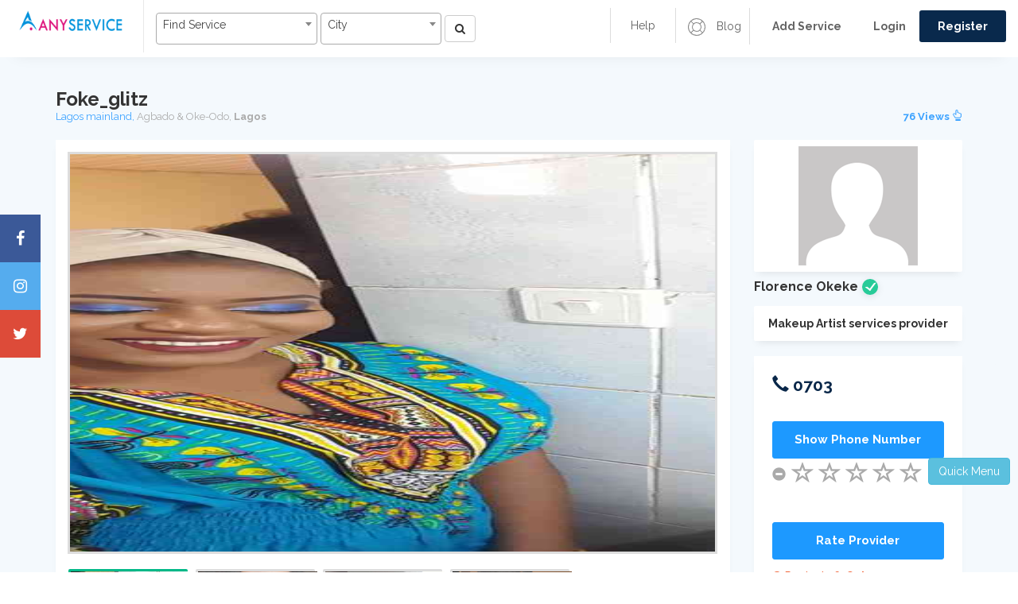

--- FILE ---
content_type: text/html; charset=UTF-8
request_url: https://anyservice.ng/services/1727/Foke_glitz
body_size: 18758
content:
<!DOCTYPE html>
<html lang="en">
   <head>
      <meta charset="UTF-8">
     <title>Foke_glitz, use the professional services of Florence Okeke |  Anyservice Agbado &amp; Oke-Odo, Lagos state</title>
	 <link rel="canonical" href="https://anyservice.ng/services/1727/Foke_glitz">
 <link rel="shortcut icon" href="/images/icon.png">
 <meta name="robots" content="index,follow"/>
<meta property="og:title" content="Foke_glitz" />
<meta property="og:image" content="/upload/images/20170218_123418.jpg" />
 <meta property="og:url" content="https://anyservice.ng/services/1727/Foke_glitz">
 <meta property="og:description" content="Foke_glitz is a service1 provided by Florence Okeke on anyservice, Good customer service, motive is to give our customers what they want and put a smile on their faces. Services include: bridals, editorial makeup, beauty tips too to keep that skin looking good.">
 
 <script async src="https://pagead2.googlesyndication.com/pagead/js/adsbygoogle.js?client=ca-pub-3791929669591637"
     crossorigin="anonymous"></script>
 
 <script async src="https://pagead2.googlesyndication.com/pagead/js/adsbygoogle.js"></script>
<script>
  (adsbygoogle = window.adsbygoogle || []).push({
    google_ad_client: "ca-pub-3791929669591637",
    enable_page_level_ads: true
  });
</script>

 <style>
                         .newh2 {
  overflow: hidden;
  width: 100%;
  display: -webkit-box;
  -webkit-line-clamp: 2;
  -webkit-box-orient: vertical;
}

      .newh3 {
  overflow: hidden;
  width: 100%; 
  -webkit-line-clamp: 4;
  -webkit-box-orient: vertical;
}

                     </style>

<meta name="keywords" content="Beauty and Fashion services in anyservice Nigeria, electricians in anyservice.ng, hair dresser, phone repairs, car repairs, laptop repairs, legal practitioners, plumber, clothing, hair stylist 
Artisans in Nigeria, Makeup Artist service1 providers in anyservice, Home Services, Electronics & Appliances, Mechanical And Fabrication, Event Planning Services " />
<meta name="description" content="Foke_glitz is a service1 provided by Florence Okeke on anyservice, Good customer service, motive is to give our customers what they want and put a smile on their faces. Services include: bridals, editorial makeup, beauty tips too to keep that skin looking good.">

      <meta http-equiv="X-UA-Compatible" content="IE=edge">
      <!--enable mobile device-->
      <meta name="viewport" content="width=device-width, initial-scale=1">
     <!--fontawesome css-->
      <!-- <link defer rel="stylesheet" href="/newFiles/css/font-awesome.min.css"> -->
      <!-- <link rel="stylesheet" href="https://cdnjs.cloudflare.com/ajax/libs/font-awesome/5.15.3/css/fontawesome.min.css" integrity="sha512-OdEXQYCOldjqUEsuMKsZRj93Ht23QRlhIb8E/X0sbwZhme8eUw6g8q7AdxGJKakcBbv7+/PX0Gc2btf7Ru8cZA==" crossorigin="anonymous" referrerpolicy="no-referrer" /> -->
      <!-- <link rel="stylesheet" href="https://cdn.jsdelivr.net/npm/@fortawesome/fontawesome-free@5.15.3/css/fontawesome.min.css" integrity="undefined" crossorigin="anonymous"> -->
      <!--bootstrap css-->
      <!-- <link rel="stylesheet" href="/newFiles/css/bootstrap.min.css"> -->
      <!-- <link defer rel="stylesheet" href="https://maxcdn.bootstrapcdn.com/bootstrap/3.3.7/css/bootstrap.min.css" integrity="sha384-BVYiiSIFeK1dGmJRAkycuHAHRg32OmUcww7on3RYdg4Va+PmSTsz/K68vbdEjh4u" crossorigin="anonymous"> -->
      <!--main css-->
      <!-- <link defer rel="stylesheet" href="/newFiles/css/style.css"> -->
      <!--responsive css-->
      <!-- <link defer rel="stylesheet" href="/newFiles/css/responsive.css"> -->
      <!-- <link rel="stylesheet" href="/newFiles/css/anyservice.ng_critical_min.css"> -->
      <link rel="stylesheet" href="/newFiles/css/anyservice.ng_app_min.css">
	  
	  <!--main js--> 
	  <!-- <script src="/newFiles/js/jquery-1.12.4.min.js"></script>  -->
      <script src="https://code.jquery.com/jquery-1.12.4.min.js" integrity="sha256-ZosEbRLbNQzLpnKIkEdrPv7lOy9C27hHQ+Xp8a4MxAQ=" crossorigin="anonymous"></script>
      <!--bootstrap js--> 
      <!-- <script src="/newFiles/js/bootstrap.min.js"></script>  -->
      <script defer src="https://maxcdn.bootstrapcdn.com/bootstrap/3.3.7/js/bootstrap.min.js" integrity="sha384-Tc5IQib027qvyjSMfHjOMaLkfuWVxZxUPnCJA7l2mCWNIpG9mGCD8wGNIcPD7Txa" crossorigin="anonymous"></script>
	  
	  <!-- <link defer href="https://cdnjs.cloudflare.com/ajax/libs/select2/4.0.6-rc.0/css/select2.min.css" rel="stylesheet" /> -->
<script defer src="https://cdnjs.cloudflare.com/ajax/libs/select2/4.0.6-rc.0/js/select2.min.js"></script>

	
	<script defer>
$(document).ready(function() {
    $('.js-example-basic-single').select2();
	$('.js-example-basic-single1').select2();
});
</script>	    
		
		<!-----------for rating-------------------->
<link rel="stylesheet" href="https://cdnjs.cloudflare.com/ajax/libs/bootstrap-star-rating/4.0.2/css/star-rating.min.css" />
<script src="https://cdnjs.cloudflare.com/ajax/libs/bootstrap-star-rating/4.0.2/js/star-rating.min.js"></script>
<!-----------rating  End-------------------->
		<style>
		.span-f{
			float:right
		}
		.p-events{
			pointer-events:none;
		}
		.chat-butt{
			background:#1d99ff;color:white;
		}
		.chat-butt:hover{
			color:white;
		}
		.like-list ul li{
			margin-right:5px;
		}
		.last-li{
			margin-left:14px;
		}
		.p-img{
			text-align:center;
		}
		.price-box-right a{
			background:#1d99ff;
		}
		.rate-button
		{
			background:#1d99ff
		}
		.price-box-right h5{
			color:rgb(29, 153, 255);
		}
		.tag-header{
			text-align:center;margin:10px;
		}
		.prod-btn a{
			margin:5px;
		}
		.safety-tips{
			color:#626262;
		}
		.feed-back-form{
			display:none;
		}
		.product-content{
			margin-top:5px;
		}
		.d-ul{
			padding-right:10px;
		}
		.product-content i{
			color:#f8ce0b;
		}
		.comment-span{
			cursor:pointer;
		}
		.comment-img{
			width:50px;height:50px;
		}
		.comment-img img{
			width:100%;height:100%;
		}
		.service1-H1{
			font-size:20px;
		}
		.stuff-butt{
			float:left;
		}
		
		.service1-H1 {
    display: flex;
    justify-content: space-between; /* pushes title left, badge right */
    align-items: center;
    font-size: 24px;
    font-weight: bold;
}

/* style the badge */
.badge-level {
    font-size: 14px;
    padding: 6px 10px;
    border-radius: 12px;
    background-color: #007bff; /* default color */
    color: #fff;
    white-space: nowrap;
}

		</style>
   </head>
   <body>
      <script>
  window.fbAsyncInit = function() {
    FB.init({
      appId      : '{588738994984886}',
      cookie     : true,
      xfbml      : true,
      version    : '{v3.3}'
    });
      
    FB.AppEvents.logPageView();   
      
  };

  (function(d, s, id){
     var js, fjs = d.getElementsByTagName(s)[0];
     if (d.getElementById(id)) {return;}
     js = d.createElement(s); js.id = id;
     js.src = "https://connect.facebook.net/en_US/sdk.js";
     fjs.parentNode.insertBefore(js, fjs);
   }(document, 'script', 'facebook-jssdk'));
</script>

<script>
    var csrftoken = '2Tdsk4hssY9wwrwaYjdiNUftJsachuKiRAyN7x4n';
	var linkingPage = "https://anyservice.ng/services/1727/Foke_glitz";//used for TA
</script>
<style>
.adContainer {
  position: relative;
}
.adContainer .btn {
  position: absolute;
  left: 0%;
}
</style>
<style>
 
@media (max-width: 1020px){
	.icon-bar {
		display:none;
	}
}
.icon-bar {
  position: fixed;
  top: 50%;
  z-index:1500;
  -webkit-transform: translateY(-50%);
  -ms-transform: translateY(-50%);
  transform: translateY(-50%);
}

.icon-bar a {
  display: block;
  text-align: center;
  padding: 16px;
  transition: all 0.3s ease;
  color: white;
  font-size: 20px;
}

.icon-bar a:hover {
  background-color: #000;
}

.facebook {
  background: #3B5998;
  color: white;
}

.twitter {
  background: #55ACEE;
  color: white;
}

.google {
  background: #dd4b39;
  color: white;
}

.linkedin {
  background: #007bb5;
  color: white;
}

.youtube {
  background: #bb0000;
  color: white;
}

.content {
  margin-left: 75px;
  font-size: 30px;
}
#logout-form{
	display: none;
}

.select2-container .select2-selection {
  height: 40px; 
}
</style>
	  
			 <header class="top-head">
         <!-- Static navbar -->
         <nav class="navbar navbar-default">
            <div class="container-fluid">
               <div class="row">
                  <div class="col-md-7 col-sm-12 left-rs">
                     <div class="navbar-header">
                        <button type="button" id="top-menu" class="navbar-toggle collapsed" data-toggle="collapse" data-target="#navbar" aria-expanded="false"> 
                        <span class="sr-only">Toggle navigation</span> 
                        <span class="icon-bar"></span> 
                        <span class="icon-bar"></span> 
                        <span class="icon-bar"></span> 
                        </button>
                       <h1> <a href="/" class="navbar-brand"><img src="/images/logo.png" alt="anyservice.ng" /></a></h1>
                     </div> 
                     <form class="navbar-form navbar-left web-sh" action="https://anyservice.ng/searchresults" method="post">
                        <div class="form">
					   <img src="/images/icon.png" alt="anyservice img"/> 
					   <input type="hidden" name="_token" value="2Tdsk4hssY9wwrwaYjdiNUftJsachuKiRAyN7x4n">
                           <select class="js-example-basic-single1" name="service" style="width:40%;" >
						  <option value="AL">Find Service</option>
							...
										       <option value="Actor">Actor</option>
					   				       <option value="Advertising Agency">Advertising Agency</option>
					   				       <option value="Affiliate Marketing">Affiliate Marketing</option>
					   				       <option value="Airport Pickup">Airport Pickup</option>
					   				       <option value="Aluminium &amp; Metallic Fabrication">Aluminium &amp; Metallic Fabrication</option>
					   				       <option value="Animal Feed Processor">Animal Feed Processor</option>
					   				       <option value="Architect">Architect</option>
					   				       <option value="Artist (Fine and Applied)">Artist (Fine and Applied)</option>
					   				       <option value="Bartender or Waiter or Waitress">Bartender or Waiter or Waitress</option>
					   				       <option value="Bead Maker">Bead Maker</option>
					   				       <option value="Birthdays">Birthdays</option>
					   				       <option value="Body Guard">Body Guard</option>
					   				       <option value="Borehole Drilling &amp; Water Treatment">Borehole Drilling &amp; Water Treatment</option>
					   				       <option value="Branding - Business or Personal">Branding - Business or Personal</option>
					   				       <option value="Bricklayer &amp; Mason">Bricklayer &amp; Mason</option>
					   				       <option value="Building Carpentry">Building Carpentry</option>
					   				       <option value="Building Engineer">Building Engineer</option>
					   				       <option value="Business &amp; Company Registration">Business &amp; Company Registration</option>
					   				       <option value="Business Branding">Business Branding</option>
					   				       <option value="Business Training and Consultancy">Business Training and Consultancy</option>
					   				       <option value="Cake Baking">Cake Baking</option>
					   				       <option value="Car &amp; Personal Driver">Car &amp; Personal Driver</option>
					   				       <option value="Car Air Conditioner (AC) Electrician">Car Air Conditioner (AC) Electrician</option>
					   				       <option value="Car and Auto Electrician">Car and Auto Electrician</option>
					   				       <option value="Car Hire">Car Hire</option>
					   				       <option value="Car Painting">Car Painting</option>
					   				       <option value="Car Repair &amp; Mechanic">Car Repair &amp; Mechanic</option>
					   				       <option value="Car Wash">Car Wash</option>
					   				       <option value="Carpenter &amp; Furniture Maker">Carpenter &amp; Furniture Maker</option>
					   				       <option value="Catering">Catering</option>
					   				       <option value="CCTV &amp; Security Installation">CCTV &amp; Security Installation</option>
					   				       <option value="Chef">Chef</option>
					   				       <option value="Cloth Branding">Cloth Branding</option>
					   				       <option value="Comedian &amp; MC">Comedian &amp; MC</option>
					   				       <option value="Computer Centre &amp; Cyber Cafe">Computer Centre &amp; Cyber Cafe</option>
					   				       <option value="Computer Repairs">Computer Repairs</option>
					   				       <option value="Conference">Conference</option>
					   				       <option value="Content Writer &amp; Editor">Content Writer &amp; Editor</option>
					   				       <option value="Dancer">Dancer</option>
					   				       <option value="Day Care">Day Care</option>
					   				       <option value="Delivery and Courier Services">Delivery and Courier Services</option>
					   				       <option value="Dentist">Dentist</option>
					   				       <option value="Disc Jockey (DJ)">Disc Jockey (DJ)</option>
					   				       <option value="Driving School">Driving School</option>
					   				       <option value="Dry Cleaning">Dry Cleaning</option>
					   				       <option value="DSTV &amp; GOtv &amp; Cable Technician">DSTV &amp; GOtv &amp; Cable Technician</option>
					   				       <option value="Electronics Repair Electrician">Electronics Repair Electrician</option>
					   				       <option value="Epoxy Flooring">Epoxy Flooring</option>
					   				       <option value="Errand Boy or Girl">Errand Boy or Girl</option>
					   				       <option value="Event &amp; Wedding Rentals">Event &amp; Wedding Rentals</option>
					   				       <option value="Event Cleaning">Event Cleaning</option>
					   				       <option value="Event Decoration">Event Decoration</option>
					   				       <option value="Event Planner">Event Planner</option>
					   				       <option value="Extra Moral Classes">Extra Moral Classes</option>
					   				       <option value="Eye Doctor">Eye Doctor</option>
					   				       <option value="Fashion Class">Fashion Class</option>
					   				       <option value="Fashion Designer">Fashion Designer</option>
					   				       <option value="Financial Auditor">Financial Auditor</option>
					   				       <option value="Food Delivery or Shopping">Food Delivery or Shopping</option>
					   				       <option value="Food Processing">Food Processing</option>
					   				       <option value="Fumigation &amp; Pest Control">Fumigation &amp; Pest Control</option>
					   				       <option value="Gardener">Gardener</option>
					   				       <option value="Gardener">Gardener</option>
					   				       <option value="Gele and Head Gear Tying">Gele and Head Gear Tying</option>
					   				       <option value="Generator Repairs">Generator Repairs</option>
					   				       <option value="Graphics Designer &amp; 3D Animation">Graphics Designer &amp; 3D Animation</option>
					   				       <option value="Gym and Fitness Trainer">Gym and Fitness Trainer</option>
					   				       <option value="Herbalist or Traditional Doctor">Herbalist or Traditional Doctor</option>
					   				       <option value="Home &amp; Office Cleaning">Home &amp; Office Cleaning</option>
					   				       <option value="Home Wiring Electrician">Home Wiring Electrician</option>
					   				       <option value="House &amp; Estate Agents">House &amp; Estate Agents</option>
					   				       <option value="House painting">House painting</option>
					   				       <option value="House Roofing">House Roofing</option>
					   				       <option value="Industrial Machine Engineer">Industrial Machine Engineer</option>
					   				       <option value="Interior &amp; Exterior Decoration">Interior &amp; Exterior Decoration</option>
					   				       <option value="Interpreter or Translator">Interpreter or Translator</option>
					   				       <option value="IT &amp; Computer Class">IT &amp; Computer Class</option>
					   				       <option value="IT Services">IT Services</option>
					   				       <option value="Job Vacancy">Job Vacancy</option>
					   				       <option value="Keke Repair">Keke Repair</option>
					   				       <option value="Land Surveyor">Land Surveyor</option>
					   				       <option value="Language Class">Language Class</option>
					   				       <option value="Lawyer &amp; Legal Assistant">Lawyer &amp; Legal Assistant</option>
					   				       <option value="Maid &amp; House Servant">Maid &amp; House Servant</option>
					   				       <option value="Makeup &amp; Beauty Class">Makeup &amp; Beauty Class</option>
					   				       <option value="Makeup Artist">Makeup Artist</option>
					   				       <option value="Manicurist &amp; Pedicurist">Manicurist &amp; Pedicurist</option>
					   				       <option value="Manual Labour">Manual Labour</option>
					   				       <option value="Manual Labour">Manual Labour</option>
					   				       <option value="Massage and Spa">Massage and Spa</option>
					   				       <option value="Medical Doctor">Medical Doctor</option>
					   				       <option value="Medical Laboratory">Medical Laboratory</option>
					   				       <option value="Medical Scan">Medical Scan</option>
					   				       <option value="Men Salon &amp; Barber">Men Salon &amp; Barber</option>
					   				       <option value="Mobile Phone Repairs">Mobile Phone Repairs</option>
					   				       <option value="Model">Model</option>
					   				       <option value="Motorcycle Mechanic">Motorcycle Mechanic</option>
					   				       <option value="Music &amp; Movie Production">Music &amp; Movie Production</option>
					   				       <option value="Music Teachers">Music Teachers</option>
					   				       <option value="Nanny and Baby Sitting">Nanny and Baby Sitting</option>
					   				       <option value="Nurse">Nurse</option>
					   				       <option value="Nutritionist or Dietitian">Nutritionist or Dietitian</option>
					   				       <option value="Online Recharge and Subscription">Online Recharge and Subscription</option>
					   				       <option value="Other Domestic Services">Other Domestic Services</option>
					   				       <option value="Other Educationals">Other Educationals</option>
					   				       <option value="Other Estate Services">Other Estate Services</option>
					   				       <option value="Other Event Sevices">Other Event Sevices</option>
					   				       <option value="Other Mechanical Services">Other Mechanical Services</option>
					   				       <option value="Other Mobile Services">Other Mobile Services</option>
					   				       <option value="Other Services">Other Services</option>
					   				       <option value="Other Taxi Services">Other Taxi Services</option>
					   				       <option value="Others Auto Repairs">Others Auto Repairs</option>
					   				       <option value="Others Beauty Services">Others Beauty Services</option>
					   				       <option value="Panel Beater">Panel Beater</option>
					   				       <option value="Pharmacist">Pharmacist</option>
					   				       <option value="Photography &amp; Videography">Photography &amp; Videography</option>
					   				       <option value="Plumbing">Plumbing</option>
					   				       <option value="POP Installation">POP Installation</option>
					   				       <option value="Presenter">Presenter</option>
					   				       <option value="Printer">Printer</option>
					   				       <option value="Property Caretakers">Property Caretakers</option>
					   				       <option value="Property Lawyers">Property Lawyers</option>
					   				       <option value="Psychologist &amp; Counselor">Psychologist &amp; Counselor</option>
					   				       <option value="Quantity Surveyor">Quantity Surveyor</option>
					   				       <option value="Quick Taxi">Quick Taxi</option>
					   				       <option value="Refrigerator and AC Repairs">Refrigerator and AC Repairs</option>
					   				       <option value="Sales Representative">Sales Representative</option>
					   				       <option value="Secretary &amp; Receptionist &amp; Clerk">Secretary &amp; Receptionist &amp; Clerk</option>
					   				       <option value="Security or Gate Man">Security or Gate Man</option>
					   				       <option value="Shipping &amp; Freight Forwarding">Shipping &amp; Freight Forwarding</option>
					   				       <option value="Shoe Maker or Cobbler">Shoe Maker or Cobbler</option>
					   				       <option value="Singer">Singer</option>
					   				       <option value="Social Media Influencer">Social Media Influencer</option>
					   				       <option value="Social Media Manager">Social Media Manager</option>
					   				       <option value="Software Developer">Software Developer</option>
					   				       <option value="Solar &amp; Inverter Installation">Solar &amp; Inverter Installation</option>
					   				       <option value="Sound Engineer">Sound Engineer</option>
					   				       <option value="Special Subject Teachers">Special Subject Teachers</option>
					   				       <option value="Stamp &amp; Award &amp; Seal Maker">Stamp &amp; Award &amp; Seal Maker</option>
					   				       <option value="Tailor">Tailor</option>
					   				       <option value="Tile Installation">Tile Installation</option>
					   				       <option value="Travel Agent">Travel Agent</option>
					   				       <option value="Truck &amp; Trailer Hire">Truck &amp; Trailer Hire</option>
					   				       <option value="Trucks And Trailers Mechanic">Trucks And Trailers Mechanic</option>
					   				       <option value="Usher &amp; Event Staffing">Usher &amp; Event Staffing</option>
					   				       <option value="Veterinarian">Veterinarian</option>
					   				       <option value="VIP Cab">VIP Cab</option>
					   				       <option value="Vulcanizer">Vulcanizer</option>
					   				       <option value="Wall paper &amp; 3D Wall panel Installation">Wall paper &amp; 3D Wall panel Installation</option>
					   				       <option value="Web Designer &amp; Developer">Web Designer &amp; Developer</option>
					   				       <option value="Wedding">Wedding</option>
					   				       <option value="Welding Fabrication">Welding Fabrication</option>
					   				       <option value="Wheel Balancing and Alignment">Wheel Balancing and Alignment</option>
					   				       <option value="Women Salon &amp; Hair Stylist">Women Salon &amp; Hair Stylist</option>
					   						</select>
 						
						<select class="js-example-basic-single" name="city" style="width:30%;">
						  <option value="AL"> City</option>
							...
						 				       <option value="Aba">Aba</option>
					   				       <option value="Abakaliki">Abakaliki</option>
					   				       <option value="Abakpa">Abakpa</option>
					   				       <option value="Abeokuta">Abeokuta</option>
					   				       <option value="Abuja City Centre">Abuja City Centre</option>
					   				       <option value="Abule Egba">Abule Egba</option>
					   				       <option value="Ado Ekiti">Ado Ekiti</option>
					   				       <option value="Afikpo">Afikpo</option>
					   				       <option value="Agbado &amp; Oke-Odo">Agbado &amp; Oke-Odo</option>
					   				       <option value="Agbor">Agbor</option>
					   				       <option value="Agboyi &amp; Iketu">Agboyi &amp; Iketu</option>
					   				       <option value="Agege">Agege</option>
					   				       <option value="Agidingbi">Agidingbi</option>
					   				       <option value="Ajah">Ajah</option>
					   				       <option value="Ajeromi-Ifelodun">Ajeromi-Ifelodun</option>
					   				       <option value="Akure">Akure</option>
					   				       <option value="Akwanga">Akwanga</option>
					   				       <option value="Alimosho">Alimosho</option>
					   				       <option value="Amuwo-Odofin">Amuwo-Odofin</option>
					   				       <option value="Ankpa">Ankpa</option>
					   				       <option value="Apapa">Apapa</option>
					   				       <option value="Apo &amp; Apo Extension">Apo &amp; Apo Extension</option>
					   				       <option value="Area 1">Area 1</option>
					   				       <option value="Asaba">Asaba</option>
					   				       <option value="Asokoro">Asokoro</option>
					   				       <option value="Auchi">Auchi</option>
					   				       <option value="Awka">Awka</option>
					   				       <option value="Awoyaya">Awoyaya</option>
					   				       <option value="Badagry">Badagry</option>
					   				       <option value="Barnawa &amp; Kakuri">Barnawa &amp; Kakuri</option>
					   				       <option value="Bauchi">Bauchi</option>
					   				       <option value="Bende">Bende</option>
					   				       <option value="Benin City">Benin City</option>
					   				       <option value="Bida">Bida</option>
					   				       <option value="Birnin Kebbi">Birnin Kebbi</option>
					   				       <option value="Biu">Biu</option>
					   				       <option value="Bonny Island">Bonny Island</option>
					   				       <option value="Brass">Brass</option>
					   				       <option value="Bwari">Bwari</option>
					   				       <option value="Calabar Municipality">Calabar Municipality</option>
					   				       <option value="Calabar South">Calabar South</option>
					   				       <option value="Central Business District">Central Business District</option>
					   				       <option value="Costain">Costain</option>
					   				       <option value="Damaturu">Damaturu</option>
					   				       <option value="Daura">Daura</option>
					   				       <option value="Dutse">Dutse</option>
					   				       <option value="Egbeda">Egbeda</option>
					   				       <option value="Elele">Elele</option>
					   				       <option value="Emene">Emene</option>
					   				       <option value="Enugu City">Enugu City</option>
					   				       <option value="Epe">Epe</option>
					   				       <option value="Festac Town">Festac Town</option>
					   				       <option value="Funtua">Funtua</option>
					   				       <option value="Garki Area 1 - 11">Garki Area 1 - 11</option>
					   				       <option value="Gboko">Gboko</option>
					   				       <option value="Gombe">Gombe</option>
					   				       <option value="Gusau">Gusau</option>
					   				       <option value="Gwagwalada">Gwagwalada</option>
					   				       <option value="Gwarinpa">Gwarinpa</option>
					   				       <option value="Ibadan">Ibadan</option>
					   				       <option value="Ifako-Ijaiye">Ifako-Ijaiye</option>
					   				       <option value="Igwuruta">Igwuruta</option>
					   				       <option value="Ijanikin">Ijanikin</option>
					   				       <option value="Ijebu Ode">Ijebu Ode</option>
					   				       <option value="Ijora">Ijora</option>
					   				       <option value="Ikeja">Ikeja</option>
					   				       <option value="Ikorodu">Ikorodu</option>
					   				       <option value="Ikot Ekpene">Ikot Ekpene</option>
					   				       <option value="Ikotun &amp; Igando">Ikotun &amp; Igando</option>
					   				       <option value="Ikoyi">Ikoyi</option>
					   				       <option value="Ile-Ife">Ile-Ife</option>
					   				       <option value="Ilesha">Ilesha</option>
					   				       <option value="Ilorin">Ilorin</option>
					   				       <option value="Ilupeju">Ilupeju</option>
					   				       <option value="Ipaja">Ipaja</option>
					   				       <option value="Isheri">Isheri</option>
					   				       <option value="Iwo">Iwo</option>
					   				       <option value="Iyana Iba">Iyana Iba</option>
					   				       <option value="Iyana Ipaja">Iyana Ipaja</option>
					   				       <option value="Jabi &amp; Utako">Jabi &amp; Utako</option>
					   				       <option value="Jalingo">Jalingo</option>
					   				       <option value="Jimeta">Jimeta</option>
					   				       <option value="Jos North">Jos North</option>
					   				       <option value="Jos South">Jos South</option>
					   				       <option value="Kaduna City">Kaduna City</option>
					   				       <option value="Kafanchan">Kafanchan</option>
					   				       <option value="Kano City">Kano City</option>
					   				       <option value="Karshi">Karshi</option>
					   				       <option value="Katsina">Katsina</option>
					   				       <option value="Kawo">Kawo</option>
					   				       <option value="Keffi">Keffi</option>
					   				       <option value="Kosofe">Kosofe</option>
					   				       <option value="Kubwa">Kubwa</option>
					   				       <option value="Kuje">Kuje</option>
					   				       <option value="Kumbotso">Kumbotso</option>
					   				       <option value="Kurudu">Kurudu</option>
					   				       <option value="Lafia">Lafia</option>
					   				       <option value="Lagos Island">Lagos Island</option>
					   				       <option value="Lagos Island">Lagos Island</option>
					   				       <option value="Lagos Mainland">Lagos Mainland</option>
					   				       <option value="Lekki">Lekki</option>
					   				       <option value="Lekki">Lekki</option>
					   				       <option value="Lokoja">Lokoja</option>
					   				       <option value="Lugbe">Lugbe</option>
					   				       <option value="Magodo">Magodo</option>
					   				       <option value="Maiduguri">Maiduguri</option>
					   				       <option value="Makurdi">Makurdi</option>
					   				       <option value="Maryland">Maryland</option>
					   				       <option value="Mile 12">Mile 12</option>
					   				       <option value="Minna">Minna</option>
					   				       <option value="Mpape">Mpape</option>
					   				       <option value="Mubi">Mubi</option>
					   				       <option value="Murtala Muhammed International Airport">Murtala Muhammed International Airport</option>
					   				       <option value="Mushin">Mushin</option>
					   				       <option value="Ngwo">Ngwo</option>
					   				       <option value="Nkpor">Nkpor</option>
					   				       <option value="Nnewi">Nnewi</option>
					   				       <option value="Nsukka">Nsukka</option>
					   				       <option value="Nyanya &amp; Mararaba">Nyanya &amp; Mararaba</option>
					   				       <option value="Obosi">Obosi</option>
					   				       <option value="Obudu">Obudu</option>
					   				       <option value="Offa">Offa</option>
					   				       <option value="Ogba">Ogba</option>
					   				       <option value="Ogba">Ogba</option>
					   				       <option value="Ogbomosho">Ogbomosho</option>
					   				       <option value="Ogoja">Ogoja</option>
					   				       <option value="Ohafia">Ohafia</option>
					   				       <option value="Ojodu &amp; Berger">Ojodu &amp; Berger</option>
					   				       <option value="Ojoo">Ojoo</option>
					   				       <option value="Ojota">Ojota</option>
					   				       <option value="Okene">Okene</option>
					   				       <option value="Okigwe">Okigwe</option>
					   				       <option value="Okokomaiko">Okokomaiko</option>
					   				       <option value="Ondo">Ondo</option>
					   				       <option value="Onitsha">Onitsha</option>
					   				       <option value="Orile">Orile</option>
					   				       <option value="Orlu">Orlu</option>
					   				       <option value="Oshodi &amp; Isolo">Oshodi &amp; Isolo</option>
					   				       <option value="Oshogbo">Oshogbo</option>
					   				       <option value="Ota">Ota</option>
					   				       <option value="Other Parts of Anambra">Other Parts of Anambra</option>
					   				       <option value="Other Parts of Lagos">Other Parts of Lagos</option>
					   				       <option value="Other Parts of Ogun">Other Parts of Ogun</option>
					   				       <option value="Other Parts of Rivers">Other Parts of Rivers</option>
					   				       <option value="Otukpo">Otukpo</option>
					   				       <option value="Owerri">Owerri</option>
					   				       <option value="Owo">Owo</option>
					   				       <option value="Oyigbo">Oyigbo</option>
					   				       <option value="Oyo">Oyo</option>
					   				       <option value="Pankshin">Pankshin</option>
					   				       <option value="Port Harcourt">Port Harcourt</option>
					   				       <option value="Potiskum">Potiskum</option>
					   				       <option value="Sabo">Sabo</option>
					   				       <option value="Sagamu">Sagamu</option>
					   				       <option value="Sapele">Sapele</option>
					   				       <option value="Satellite Town">Satellite Town</option>
					   				       <option value="Shasha">Shasha</option>
					   				       <option value="Shendam">Shendam</option>
					   				       <option value="Sokoto City">Sokoto City</option>
					   				       <option value="Somolu">Somolu</option>
					   				       <option value="Suleja">Suleja</option>
					   				       <option value="Surulere">Surulere</option>
					   				       <option value="Ugep">Ugep</option>
					   				       <option value="Ughelli">Ughelli</option>
					   				       <option value="Umuahia">Umuahia</option>
					   				       <option value="Uyo">Uyo</option>
					   				       <option value="Victoria Island">Victoria Island</option>
					   				       <option value="Warri">Warri</option>
					   				       <option value="Wudil">Wudil</option>
					   				       <option value="Wukari">Wukari</option>
					   				       <option value="Wuse &amp; Maitama">Wuse &amp; Maitama</option>
					   				       <option value="Yaba">Yaba</option>
					   				       <option value="Yenagoa">Yenagoa</option>
					   				       <option value="Yola">Yola</option>
					   				       <option value="Zaria">Zaria</option>
					   					  				       <option value="Abia">Abia</option>
					   				       <option value="Abuja">Abuja</option>
					   				       <option value="Adamawa">Adamawa</option>
					   				       <option value="Akwa Ibom">Akwa Ibom</option>
					   				       <option value="Anambra">Anambra</option>
					   				       <option value="Bauchi">Bauchi</option>
					   				       <option value="Bayelsa">Bayelsa</option>
					   				       <option value="Benue">Benue</option>
					   				       <option value="Borno">Borno</option>
					   				       <option value="Cross River">Cross River</option>
					   				       <option value="Delta">Delta</option>
					   				       <option value="Ebonyi">Ebonyi</option>
					   				       <option value="Edo">Edo</option>
					   				       <option value="Ekiti">Ekiti</option>
					   				       <option value="Enugu">Enugu</option>
					   				       <option value="Gombe">Gombe</option>
					   				       <option value="Imo">Imo</option>
					   				       <option value="Jigawa">Jigawa</option>
					   				       <option value="Kaduna">Kaduna</option>
					   				       <option value="Kano">Kano</option>
					   				       <option value="Katsina">Katsina</option>
					   				       <option value="Kebbi">Kebbi</option>
					   				       <option value="Kogi">Kogi</option>
					   				       <option value="Kwara">Kwara</option>
					   				       <option value="Lagos">Lagos</option>
					   				       <option value="Nassarawa">Nassarawa</option>
					   				       <option value="Niger">Niger</option>
					   				       <option value="Ogun">Ogun</option>
					   				       <option value="Ondo">Ondo</option>
					   				       <option value="Osun">Osun</option>
					   				       <option value="Oyo">Oyo</option>
					   				       <option value="Plateau">Plateau</option>
					   				       <option value="Rivers">Rivers</option>
					   				       <option value="Sokoto">Sokoto</option>
					   				       <option value="Taraba">Taraba</option>
					   				       <option value="Yobe">Yobe</option>
					   				       <option value="Zamfara">Zamfara</option>
					   					   
						</select>
						<button type="submit" class="btn btn-default" aria-label="Left Align">
							<i class="fa fa-search" aria-hidden="true"></i>
						</button>
						
                        </div>
                     </form>
                  </div>
                  <div class="col-md-5 col-sm-12">
                     <div class="right-nav">
                        <div class="login-sr">
                           <div class="login-signup">
                              <ul>
							  								   <li> <a href="/post_ad">  <b>Add Service</b> </a> </li>
								  <li><a href="/login">  <b>Login</b></a></li>
                                 <li><a class="custom-b" href="/register"> <b>Register</b></a></li>
							  							   
							 </ul>
                           </div>
                        </div>
                        <div class="help-r hidden-xs">
                           <div class="help-box">
                              <ul>
                                <li><a href="/blog"><img class="h-i" src="/newFiles/images/help-icon.png" alt="" /> Blog</a></li>
                              </ul>
                           </div>
                        </div>
                        <div class="nav-b hidden-xs">
                           <div class="nav-box">
                              <ul>
 								  <li><a href="/Frequently-Asked-Questions">Help</a></li>
                              </ul>
                           </div>
                        </div>
                     </div>
                  </div>
               </div>
            </div>
            <!--/.container-fluid --> 
         </nav>
      </header>
	   <div id="sidebar" class="top-nav">
         <ul id="sidebar-nav" class="sidebar-nav">
		 <li><a href="/">Home</a></li>
		  								   <li> <a href="/post_ad">  <b>Add Service</b> </a> </li>
								  <li><a href="/login">  <b>Login</b></a></li>
                                 <li><a class="custom-b" href="/register"> <b>Register</b></a></li>
							   		  <li><a href="/blog">Blog</a></li>
		  <li><a href="/service-providers-and-artisans">Service Providers</a></li>
		  <li><a href="/pricing">Place Banner Ad</a></li>
		  <li><a href="/knowledge-base">knowledge base</a></li>
		  <li><a href="/#" data-toggle="modal" data-target="#modal-Feedback">Message Us/Feedback</a></li>
            <li><a href="/Frequently-Asked-Questions">Help</a></li>
            <li><a href="/How-it-works">How it works</a></li>
            <li><a href="Who-We-Are">Who We Are</a></li>
			<li><a href="/terms">Terms of Use</a></li>
         </ul>
      </div>	<!-- //header -->
								
	<div class="icon-bar">
  <a href="https://www.facebook.com/anyservice.ng" class="facebook"><i class="fa fa-facebook"></i></a> 
  <a href="https://instagram.com/@anyservice.ng_official" class="twitter"><i class="fa fa-instagram"></i></a> 
  <a href="https://twitter.com/@Anyserviceng" class="google"><i class="fa fa-twitter"></i></a> 
  <!--a href="#" class="youtube"><i class="fa fa-youtube"></i></a--> 
</div>

<div class="dropup" style="position: fixed; z-index:1500; right: 10px; top:80%;">
  <button class="btn btn-secondary btn-info dropdown-toggle" type="button" id="dropdownMenuButton" data-toggle="dropdown" aria-haspopup="true" aria-expanded="false">
    Quick Menu
  </button>
  <div class="dropdown-menu" aria-labelledby="dropdownMenuButton">
    <ul class="nav flex-column">
	  <!--li class="nav-item"><a href="https://api.whatsapp.com/send?phone=23407032319646">Search </a> </li-->
	  <li class="nav-item"><a href="/">Home </a> </li>
	  <li class="nav-item"><a href="post_ad">Add Service </a> </li>
	  		  <li class="nav-item"><a href="/login">Login </a> </li>
		  <li class="nav-item"><a href="register">Register </a> </li>
			
	  <li class="nav-item"><a href="/pricing">Place Advert </a> </li>
	  <li class="nav-item"><a href="/blog">Blog </a> </li>
	  <li class="nav-item"><a href="/Frequently-Asked-Questions">Help </a> </li>
	  <li class="nav-item"><a href="/How-it-works">How it Works</a> </li>
      <li class="nav-item"><a href="https://api.whatsapp.com/send?phone=23407032319646">Live Support </a> </li>
	 </ul>
  </div>
</div>     
      <div class="product-page-main">
         <div class="container">
            <div class="row">
               <div class="col-md-12">
                  <div class="prod-page-title">
                     <h1 class="service1-H1" style="color:brown"></h1><br>
                    <h1 class="service1-H1 d-flex justify-content-between align-items-center">
						<span>Foke_glitz</span>
											</h1>

                     <p><span>Lagos mainland,</span> Agbado &amp; Oke-Odo, <b>Lagos</b><span class="span-f"><b> <text id="ViewCOunt">75</text> Views</b> <i class="glyphicon glyphicon-hand-up"> </i></span></p>
                   </div>
               </div>
            </div>
            <div class="row">
               
               <div class="col-md-9 col-sm-8">
                  <div class="md-prod-page">
                     <div class="md-prod-page-in">
                        <div class="page-preview">
                           <div class="preview">
                              <div class="preview-pic tab-content">
							  							     									                                  <div class="tab-pane singllePictureDisplay active " id="pic-1"><img src="https://anyservice.ng/upload/images/20170218_123418.jpg" alt="Foke_glitz" /></div>
								 									                                  <div class="tab-pane singllePictureDisplay " id="pic-2"><img src="https://anyservice.ng/upload/images/Facetune-201901181585031550-01.jpg" alt="Foke_glitz" /></div>
								 									                                  <div class="tab-pane singllePictureDisplay " id="pic-3"><img src="https://anyservice.ng/upload/images/InShot_20190122_222610.jpg" alt="Foke_glitz" /></div>
								 									                                  <div class="tab-pane singllePictureDisplay " id="pic-4"><img src="https://anyservice.ng/upload/images/Screenshot_20180130-194012.png" alt="Foke_glitz" /></div>
								  
                              </div>
							  <div class="navigation">
                                <ul class="preview-thumbnail nav nav-tabs">
								  								   
								  									 <li class="active "><a data-target="#pic-1" data-toggle="tab"><img src="https://anyservice.ng/upload/images/20170218_123418.jpg" alt="Foke_glitz img" /></a></li>
									  
								  									 <li class=""><a data-target="#pic-2" data-toggle="tab"><img src="https://anyservice.ng/upload/images/Facetune-201901181585031550-01.jpg" alt="Foke_glitz img" /></a></li>
									  
								  									 <li class=""><a data-target="#pic-3" data-toggle="tab"><img src="https://anyservice.ng/upload/images/InShot_20190122_222610.jpg" alt="Foke_glitz img" /></a></li>
									  
								  									 <li class=""><a data-target="#pic-4" data-toggle="tab"><img src="https://anyservice.ng/upload/images/Screenshot_20180130-194012.png" alt="Foke_glitz img" /></a></li>
									 									  
								  </ul>
							 </div>
                           </div>
                        </div>
					      	
 						 
						
						 <div class="btn-dit-list clearfix">
                           <div class="left-dit-p">
                              <div class="prod-btn">
							  							  							                                   <a href="#" data-toggle="modal" data-target="#modal-like">Like <i class="glyphicon glyphicon-thumbs-up"></i> <span class="counter">0</span></a>
                                 <a href="#" data-toggle="modal" data-target="#modal-like">Dislike <i class="glyphicon glyphicon-thumbs-down"></i> <span class="counter">0</span></a>
                                 								 <button class="btn btn-sm chat-butt" data-toggle="modal" data-target="#modal-messaging"><i class="glyphicon glyphicon-folder-open"> </i>&nbsp Chat</button>
                               </div>
                           </div>
                           <div class="right-dit-p">
						   
                              <div class="like-list">
							    <ul>
								  <li class="li-share">Share with friends</li> 
                                    <li>
                                       <div class="im-b"><a class="facebook" href="https://www.facebook.com/sharer/sharer.php?u=https://anyservice.ng/services/1727/Foke_glitz" onclick="javascript:window.open(this.href, '', 'menubar=no,toolbar=no,height=600,width=600');return false;"><i style="color:#01b888;font-size:24px;" class="fa fa-facebook" aria-hidden="true"></i></a></div>
                                    </li>
                                    <li>
                                       <div class="im-b"><a class="twitter" href="https://twitter.com/intent/tweet?text=Foke_glitz&url=https://anyservice.ng/services/1727/Foke_glitz&" onclick="javascript:window.open(this.href, '', 'menubar=no,toolbar=no,height=600,width=600');return false;"><i style="color:#01b888;font-size:24px;" class="fa fa-twitter" aria-hidden="true"></i></a></div>
                                    </li> 
                                    <li>
                                       <div class="im-b"><a href="whatsapp://send?text=https://anyservice.ng/services/1727/Foke_glitz" data-action="share/whatsapp/share"><i style="color:#01b888;font-size:24px;" class="fa fa-whatsapp" aria-hidden="true"></i></a></div>
                                    </li>
                                    <li>
                                       <div class="im-b"><a class="googleplus" href="https://plus.google.com/share?url=https://anyservice.ng/services/1727/Foke_glitz" onclick="javascript:window.open(this.href, '', 'menubar=no,toolbar=no,height=600,width=600');return false;"><i style="color:#01b888;font-size:24px;margin-left:8px;margin-right:7px;" class="fa fa-google-plus" aria-hidden="true"></i></a></div>
                                    </li> 
									<li>
                                       <div class="im-b" class="last-li" onclick="copyServiceShareLink(1727)">Copy Link </div>
                                    </li>
                                    <input type="text" style="display:none" value="https://anyservice.ng/services/1727/Foke_glitz" id="serviceShareLink1727">
                                 </ul>
								  
                              </div>
                           </div>
                        </div>
                     </div><br>
                     <div class="description-box">
                        <div class="dex-a">
                           <h4>Description</h4>
                           <p>Good customer service, motive is to give our customers what they want and put a smile on their faces. Services include: bridals, editorial makeup, beauty tips too to keep that skin looking good.</p>
                           <!--br>
                           <p>Small: H 25 cm / &Oslash; 12 cm</p>
                           <p>Large H 24 cm / &Oslash; 25 cm</p-->
                        </div>
                        <div class="spe-a">
                           <!--h4>Other Information</h4-->
                           <ul>
                              <li class="clearfix">
                                 <div class="col-md-4">
                                    <h5>Provider</h5>
                                 </div>
                                 <div class="col-md-8">
                                    <p>Florence Okeke</p>
                                 </div>
                              </li>
							  <!--li class="clearfix">
                                 <div class="col-md-4">
                                    <h5>Email</h5>
                                 </div>
                                 <div class="col-md-8">
                                    <p>Fokeke49@gmail.com</p>
                                 </div>
                              </li-->
                              <li class="clearfix">
                                 <div class="col-md-4">
                                    <h5>Category</h5>
                                 </div>
                                 <div class="col-md-8">
                                    <p>Beauty and Fashion</p>
                                 </div>
                              </li>
							  <li class="clearfix">
                                 <div class="col-md-4">
                                    <h5>Specialty</h5>
                                 </div>
                                 <div class="col-md-8">
                                    <p>Makeup Artist</p>
                                 </div>
                              </li>
                              <li class="clearfix">
                                 <div class="col-md-4">
                                    <h5>Provides service at customer location</h5>
                                 </div>
                                 <div class="col-md-8">
                                    <p>Yes</p>
                                 </div>
                              </li>
							                                <li class="clearfix">
                                 <div class="col-md-4">
                                    <h5>Address</h5>
                                 </div>
                                 <div class="col-md-8">
                                    <p>Lagos mainland</p>
                                 </div>
                              </li> 
                              <li class="clearfix">
                                 <div class="col-md-4">
                                    <h5>City</h5>
                                 </div>
                                 <div class="col-md-8">
                                    <p>Agbado &amp; Oke-Odo</p>
                                 </div>
                              </li> 
							  <li class="clearfix">
                                 <div class="col-md-4">
                                    <h5>State</h5>
                                 </div>
                                 <div class="col-md-8">
                                    <p>Lagos</p>
                                 </div>
                              </li>
								  
								  
									
									
                           </ul>
                        </div>
                     </div>
                  </div>
                  

               </div>
			   
			    <div class="col-md-3 col-sm-4">
                  <div class="left-profile-box-m prod-page">
                     <div class="pro-img p-img">
                        <img src="/upload/UserPictures/" alt="Foke_glitz provider" onerror="this.onerror=null;this.src='/images/user.jpg';"/>
                     </div>
                     <div class="pof-text">
                        <h3>Florence Okeke</h3>
                        <div class="check-box"></div>
                     </div>
					 <a href="#">Makeup Artist services provider</a>
                     <!--a href="#">Visit profile</a-->
                  </div>
               </div>
               <div class="col-md-3 col-sm-4">
			     <div class="price-box-right">
                     <h3 data-last="07038169984, 08122926071" id="numberx">
    <i class="glyphicon glyphicon-earphone"></i> 0703
</h3>

<a id="button" style="background:#1d99ff;border-color:#1d99ff;" class="btn btn-danger callButton">
    Show Phone Number
</a>



						  <form action="https://anyservice.ng/posts" id="rating-form" method="POST">

                             <input type="hidden" name="_token" value="2Tdsk4hssY9wwrwaYjdiNUftJsachuKiRAyN7x4n">

                    
                                    <div class="rating">

                                        <input id="input-1" name="rate" class="rating rating-loading" data-min="0" data-max="5" data-step="1" value="" data-size="xs">
										<input type="hidden" name="userRating" required="" value="526">
										<input type="hidden" name="ServiceId" required="" value="1727">

                                        <br/>
									 
										<a href="/login" class="rate-button" class="btn btn-success" style="background:#1d99ff;border-color: #1d99ff;">Rate Provider</a>	                                        		
                                                                         </div>

                                    
                              
                            </form>
							<script type="text/javascript">
								$("#input-id").rating();
							</script>
                     <h5 style="color:#f16336;"><i class="fa fa-clock-o" aria-hidden="true"></i> Posted <strong> 16-Oct-19 19:07 </strong> </h5>
					 <a href="https://play.google.com/store/apps/details?id=com.obyno50.anyservice" style="padding:0px"> <img src="/images/appDownloadButton.png" alt="Click here to download Anyservice app from google playstore" width="300" height="95" /></a>   
                  </div>
				   <h4 class="tag-header"><b>Tags</b></h4>
				  <div class="prod-btn">
				      	  
							  
                                 
                            </div>
               </div>
			  
			  
			   <div class="col-md-3 col-sm-4">
			     <div class="price-box-right safety-tips">
						<h4><b>Safety Tips for Users</b></h4>
					 <li> Make sure to meet service provider in public place.</li>
					  <li>Do not pay before a service is rendered. </li>
					   <li> Conduct security checks on personal and home service providers.</li>
					   <li> Tell the service provider that you found him/here on anyservice.ng</li>
					   <li> Come back and rate service provider after he/she has rendered service.</li>
                  </div>
               </div>
			   
			    
			  <div class="col-md-12 col-sm-12"> <br>
			     <div class="pro-img">
                    <div class="panel with-nav-tabs panel-default">
					 
					
					<div class="about-box">
                                   
																					 <div class="alert alert-info" role="alert">
										<strong> 0 comment(s)</strong>  
									   </div> 
										
										  
											<!-- Hidden comments -->
											<div id="hidden-comments" style="display: none;">
																							</div>

											<!-- See More Button -->
												                                  </div>
                         
                           <ul class="nav nav-tabs pull-left" style="margin-top:20px">
                              <li class="active"><a href="#tab1default" data-toggle="tab"><strong>Related Services </strong></a></li> 
                           </ul> 
                        <div class="panel-body">
                           <div class="tab-content">
                              <div class="tab-pane fade in active" id="tab1default">
                                 <div class="product-box-main row">
								 									 <style>
                         .newh2 {
  overflow: hidden;
  width: 100%;
  display: -webkit-box;
  -webkit-line-clamp: 2;
  -webkit-box-orient: vertical;
}

      .newh3 {
  overflow: hidden;
  width: 100%; 
  -webkit-line-clamp: 4;
  -webkit-box-orient: vertical;
}

.product.ad {
    border: 3px solid gold;   /* or #f5b301 for golden orange */
    border-radius: 8px;
    box-shadow: 0 0 12px rgba(255, 165, 0, 0.3);
    padding: 10px;
}

.img-container {
    position: relative; /* allow absolute positioning inside */
}

.img-container img {
    width: 100%;
    height: auto;
    display: block; 
}

/* Badge button bottom-left */
.badgeBtn {
    position: absolute;
    top: 39px;
    left: 8px;
    background-color: #007bff; /* default blue */
    border: none;
    font-size: 12px;
    padding: 3px 6px;
    border-radius: 4px;
	margin-left:5px;
}

/* VIP button top-left (if you want it consistent too) */
.vipBtn {
    position: absolute;
    top: 5px;
    left: 8px;
	margin-left:5px;
}


.service-card {
    display: block;
    text-decoration: none;
    color: inherit;
}

.service-header {
    display: grid;
    grid-template-columns: 1fr auto;
    align-items: start;
    gap: 5px;
    margin-bottom: 8px;
}

.service-header h5 {
    margin: 0;
}

.rating {
    white-space: nowrap;
}


                     </style>
                     
                     <script async src="https://pagead2.googlesyndication.com/pagead/js/adsbygoogle.js?client=ca-pub-3791929669591637"
     crossorigin="anonymous"></script>
<!-- Feb 23 Display Ad Resume -->
<ins class="adsbygoogle"
     style="display:block"
     data-ad-client="ca-pub-3791929669591637"
     data-ad-slot="3347171302"
     data-ad-format="auto"
     data-full-width-responsive="true"></ins>
<script>
     (adsbygoogle = window.adsbygoogle || []).push({});
</script>
					 <div id="servicesList">
            <div class="product "
             data-categorycostperclick="150"
             data-userid="12709"
             data-id="9134"
             data-plan="Normal Ad">

            <div class="img-container">
				<a href="/services/9134/Hizkenzy-makeover" class="adContainer">
					<img src="/upload/images/60dd7925cd889_IMG-20210701-WA0031.jpg" alt="Hizkenzy makeover picture">

					
									</a>
			</div>

            <div class="product-info">
                <div class="product-content">
                     <a href="/services/9134/Hizkenzy-makeover" class="service-card">
    <div class="service-header">
        <h5><b class="newh2">Hizkenzy makeover</b></h5>
         </div>
    <p class="newh2">3, aina  compound, ishaga isolo lagos</p>
    <ul class="d-ul">
        <li class="description newh3">We are into beautifying faces... We give the best makeups that match your outfit... We always deliver the best to our customers...</li>
    </ul>
    <p class="phone" data-last="08177110053" id="number9134">
        <i class="glyphicon glyphicon-earphone"></i><span> 0817 </span>
    </p>
    <p class="cityname">Oshodi &amp; Isolo</p>
</a>

                    <div class="stuff-butt">
                        <div class="tight-btn-b clearfix">
                            <a class="view-btn"
                               href="/services/9134/Hizkenzy-makeover"
                               style="background:#f16336 !important;border-color: #f16336 !important;">View</a>
                            <a class="btn btn-success btn-xs ShowContactButton"
                               id="button9134" data-id="9134">Show Phone</a>
                        </div>
                    </div>
                </div>
            </div>
        </div>
            <div class="product "
             data-categorycostperclick="150"
             data-userid="2"
             data-id="558"
             data-plan="Normal Ad">

            <div class="img-container">
				<a href="/services/558/@tybeautycare" class="adContainer">
					<img src="/upload/images/IMG_20190123_212424_478.jpg" alt="@tybeautycare picture">

					
									</a>
			</div>

            <div class="product-info">
                <div class="product-content">
                     <a href="/services/558/@tybeautycare" class="service-card">
    <div class="service-header">
        <h5><b class="newh2">@tybeautycare</b></h5>
         </div>
    <p class="newh2">Lagos island</p>
    <ul class="d-ul">
        <li class="description newh3">We bring out the beauty in you,and give you want you want.</li>
    </ul>
    <p class="phone" data-last="08104079938" id="number558">
        <i class="glyphicon glyphicon-earphone"></i><span> 0810 </span>
    </p>
    <p class="cityname">Agbado &amp; Oke-Odo</p>
</a>

                    <div class="stuff-butt">
                        <div class="tight-btn-b clearfix">
                            <a class="view-btn"
                               href="/services/558/@tybeautycare"
                               style="background:#f16336 !important;border-color: #f16336 !important;">View</a>
                            <a class="btn btn-success btn-xs ShowContactButton"
                               id="button558" data-id="558">Show Phone</a>
                        </div>
                    </div>
                </div>
            </div>
        </div>
            <div class="product "
             data-categorycostperclick="150"
             data-userid="11553"
             data-id="8389"
             data-plan="Normal Ad">

            <div class="img-container">
				<a href="/services/8389/Amzee-glams" class="adContainer">
					<img src="/upload/images/605eaba4c4c89_WhatsApp Image 2021-03-23 at 12.36.01 PM (1).jpeg" alt="Amzee glams picture">

					
									</a>
			</div>

            <div class="product-info">
                <div class="product-content">
                     <a href="/services/8389/Amzee-glams" class="service-card">
    <div class="service-header">
        <h5><b class="newh2">Amzee glams</b></h5>
         </div>
    <p class="newh2">No 10 Uwagboe street</p>
    <ul class="d-ul">
        <li class="description newh3">A unique makeup artist with different services to offer.........we discover and bring out the beauty in you</li>
    </ul>
    <p class="phone" data-last="07041328554" id="number8389">
        <i class="glyphicon glyphicon-earphone"></i><span> 0704 </span>
    </p>
    <p class="cityname">Alimosho</p>
</a>

                    <div class="stuff-butt">
                        <div class="tight-btn-b clearfix">
                            <a class="view-btn"
                               href="/services/8389/Amzee-glams"
                               style="background:#f16336 !important;border-color: #f16336 !important;">View</a>
                            <a class="btn btn-success btn-xs ShowContactButton"
                               id="button8389" data-id="8389">Show Phone</a>
                        </div>
                    </div>
                </div>
            </div>
        </div>
            <div class="product "
             data-categorycostperclick="150"
             data-userid="4427"
             data-id="3283"
             data-plan="Normal Ad">

            <div class="img-container">
				<a href="/services/3283/LIANS-BEAUTY-PLACE" class="adContainer">
					<img src="/upload/images/CF7DE10A-3E90-45AF-BDE7-EFA0CA890939.jpeg" alt="LIANS BEAUTY PLACE picture">

					
									</a>
			</div>

            <div class="product-info">
                <div class="product-content">
                     <a href="/services/3283/LIANS-BEAUTY-PLACE" class="service-card">
    <div class="service-header">
        <h5><b class="newh2">LIANS BEAUTY PLACE</b></h5>
         </div>
    <p class="newh2">38, Ajose street, Owutu Agric</p>
    <ul class="d-ul">
        <li class="description newh3">We offer make up services of any kind... Be it bridal makeup, birthday shoot or parties.</li>
    </ul>
    <p class="phone" data-last="07080102727" id="number3283">
        <i class="glyphicon glyphicon-earphone"></i><span> 0708 </span>
    </p>
    <p class="cityname">Ikorodu</p>
</a>

                    <div class="stuff-butt">
                        <div class="tight-btn-b clearfix">
                            <a class="view-btn"
                               href="/services/3283/LIANS-BEAUTY-PLACE"
                               style="background:#f16336 !important;border-color: #f16336 !important;">View</a>
                            <a class="btn btn-success btn-xs ShowContactButton"
                               id="button3283" data-id="3283">Show Phone</a>
                        </div>
                    </div>
                </div>
            </div>
        </div>
            <div class="product "
             data-categorycostperclick="150"
             data-userid="2"
             data-id="470"
             data-plan="Normal Ad">

            <div class="img-container">
				<a href="/services/470/Melodious-world-of-beauty-and-fashion" class="adContainer">
					<img src="/upload/images/IMG-20181130-WA0001.jpg" alt="Melodious world of beauty and fashion picture">

					
									</a>
			</div>

            <div class="product-info">
                <div class="product-content">
                     <a href="/services/470/Melodious-world-of-beauty-and-fashion" class="service-card">
    <div class="service-header">
        <h5><b class="newh2">Melodious world of beauty and fashion</b></h5>
         </div>
    <p class="newh2">Melodious world of fashion</p>
    <ul class="d-ul">
        <li class="description newh3">We give you beyond your expectations when it comes to make overs and fashion designing..A trial will convince you</li>
    </ul>
    <p class="phone" data-last="08163566026" id="number470">
        <i class="glyphicon glyphicon-earphone"></i><span> 0816 </span>
    </p>
    <p class="cityname">Ikorodu</p>
</a>

                    <div class="stuff-butt">
                        <div class="tight-btn-b clearfix">
                            <a class="view-btn"
                               href="/services/470/Melodious-world-of-beauty-and-fashion"
                               style="background:#f16336 !important;border-color: #f16336 !important;">View</a>
                            <a class="btn btn-success btn-xs ShowContactButton"
                               id="button470" data-id="470">Show Phone</a>
                        </div>
                    </div>
                </div>
            </div>
        </div>
            <div class="product "
             data-categorycostperclick="150"
             data-userid="554"
             data-id="581"
             data-plan="Normal Ad">

            <div class="img-container">
				<a href="/services/581/YeahmeFab" class="adContainer">
					<img src="/upload/images/IMG_20190127_111431_432.jpg" alt="YeahmeFab picture">

					
									</a>
			</div>

            <div class="product-info">
                <div class="product-content">
                     <a href="/services/581/YeahmeFab" class="service-card">
    <div class="service-header">
        <h5><b class="newh2">YeahmeFab</b></h5>
         </div>
    <p class="newh2">Casa Kaysora Mall. 18 Adewunmi Adebimpe Drive. Lekki Phase 1.</p>
    <ul class="d-ul">
        <li class="description newh3">YeahmeFab Makeup Studio and Academy is a Beauty Place. We enhance the natural features of women are we also empower both men and women to be their own Boss.</li>
    </ul>
    <p class="phone" data-last="07087269103" id="number581">
        <i class="glyphicon glyphicon-earphone"></i><span> 0708 </span>
    </p>
    <p class="cityname">Lekki</p>
</a>

                    <div class="stuff-butt">
                        <div class="tight-btn-b clearfix">
                            <a class="view-btn"
                               href="/services/581/YeahmeFab"
                               style="background:#f16336 !important;border-color: #f16336 !important;">View</a>
                            <a class="btn btn-success btn-xs ShowContactButton"
                               id="button581" data-id="581">Show Phone</a>
                        </div>
                    </div>
                </div>
            </div>
        </div>
            <div class="product "
             data-categorycostperclick="150"
             data-userid="5534"
             data-id="4050"
             data-plan="Normal Ad">

            <div class="img-container">
				<a href="/services/4050/Bee&#039;s-touch" class="adContainer">
					<img src="/upload/images/C455D39F-7558-4A1B-8817-734CECA64880L0001-removebg-preview.png" alt="Bee&#039;s touch picture">

					
									</a>
			</div>

            <div class="product-info">
                <div class="product-content">
                     <a href="/services/4050/Bee&#039;s-touch" class="service-card">
    <div class="service-header">
        <h5><b class="newh2">Bee&#039;s touch</b></h5>
         </div>
    <p class="newh2">38, oluwaseun street, ikotun</p>
    <ul class="d-ul">
        <li class="description newh3">We add value to beauty. Available 24/7</li>
    </ul>
    <p class="phone" data-last="08179804273" id="number4050">
        <i class="glyphicon glyphicon-earphone"></i><span> 0817 </span>
    </p>
    <p class="cityname">Alimosho</p>
</a>

                    <div class="stuff-butt">
                        <div class="tight-btn-b clearfix">
                            <a class="view-btn"
                               href="/services/4050/Bee&#039;s-touch"
                               style="background:#f16336 !important;border-color: #f16336 !important;">View</a>
                            <a class="btn btn-success btn-xs ShowContactButton"
                               id="button4050" data-id="4050">Show Phone</a>
                        </div>
                    </div>
                </div>
            </div>
        </div>
            <div class="product "
             data-categorycostperclick="150"
             data-userid="8363"
             data-id="6229"
             data-plan="Normal Ad">

            <div class="img-container">
				<a href="/services/6229/SMYL-Makeover" class="adContainer">
					<img src="/upload/images/5f0a2bb38dc09_5EEB4FD4-3DBE-4174-8206-CCE16262F4AB.jpeg" alt="SMYL Makeover picture">

					
									</a>
			</div>

            <div class="product-info">
                <div class="product-content">
                     <a href="/services/6229/SMYL-Makeover" class="service-card">
    <div class="service-header">
        <h5><b class="newh2">SMYL Makeover</b></h5>
         </div>
    <p class="newh2">Alimosho Lagos</p>
    <ul class="d-ul">
        <li class="description newh3">Bridal/party/runway/video shoot makeover 
Gele tying 
Facial Treatment,pedicure, manicure</li>
    </ul>
    <p class="phone" data-last="08054964437, 08060597573" id="number6229">
        <i class="glyphicon glyphicon-earphone"></i><span> 0805 </span>
    </p>
    <p class="cityname">Alimosho</p>
</a>

                    <div class="stuff-butt">
                        <div class="tight-btn-b clearfix">
                            <a class="view-btn"
                               href="/services/6229/SMYL-Makeover"
                               style="background:#f16336 !important;border-color: #f16336 !important;">View</a>
                            <a class="btn btn-success btn-xs ShowContactButton"
                               id="button6229" data-id="6229">Show Phone</a>
                        </div>
                    </div>
                </div>
            </div>
        </div>
            <div class="product "
             data-categorycostperclick="150"
             data-userid="3963"
             data-id="2992"
             data-plan="Normal Ad">

            <div class="img-container">
				<a href="/services/2992/Bibi_touch-pro-makeup-artist" class="adContainer">
					<img src="/upload/images/FEFCD76D-3577-45AF-AD4B-592D01C355A5.jpeg" alt="Bibi_touch pro makeup artist picture">

					
									</a>
			</div>

            <div class="product-info">
                <div class="product-content">
                     <a href="/services/2992/Bibi_touch-pro-makeup-artist" class="service-card">
    <div class="service-header">
        <h5><b class="newh2">Bibi_touch pro makeup artist</b></h5>
         </div>
    <p class="newh2">58 Coker Road Orile Lagos</p>
    <ul class="d-ul">
        <li class="description newh3">✅ Flawless makeup (all types of makeup for different occasions)
✅ online training (2k)
✅Gele Artist 
✅photoshoots</li>
    </ul>
    <p class="phone" data-last="08165652604" id="number2992">
        <i class="glyphicon glyphicon-earphone"></i><span> 0816 </span>
    </p>
    <p class="cityname">Lagos Mainland</p>
</a>

                    <div class="stuff-butt">
                        <div class="tight-btn-b clearfix">
                            <a class="view-btn"
                               href="/services/2992/Bibi_touch-pro-makeup-artist"
                               style="background:#f16336 !important;border-color: #f16336 !important;">View</a>
                            <a class="btn btn-success btn-xs ShowContactButton"
                               id="button2992" data-id="2992">Show Phone</a>
                        </div>
                    </div>
                </div>
            </div>
        </div>
            <div class="product "
             data-categorycostperclick="150"
             data-userid="10102"
             data-id="7398"
             data-plan="Normal Ad">

            <div class="img-container">
				<a href="/services/7398/Diamondtouch" class="adContainer">
					<img src="/upload/images/5f5dce122fd14_inbound3009633178924166768.jpg" alt="Diamondtouch picture">

					
									</a>
			</div>

            <div class="product-info">
                <div class="product-content">
                     <a href="/services/7398/Diamondtouch" class="service-card">
    <div class="service-header">
        <h5><b class="newh2">Diamondtouch</b></h5>
         </div>
    <p class="newh2">49 fagbemi beside local govt council ajeromi ifeoldun</p>
    <ul class="d-ul">
        <li class="description newh3">The best in Bridal,Engagement,Birthday Shoot</li>
    </ul>
    <p class="phone" data-last="07083983907" id="number7398">
        <i class="glyphicon glyphicon-earphone"></i><span> 0708 </span>
    </p>
    <p class="cityname">Ajeromi-Ifelodun</p>
</a>

                    <div class="stuff-butt">
                        <div class="tight-btn-b clearfix">
                            <a class="view-btn"
                               href="/services/7398/Diamondtouch"
                               style="background:#f16336 !important;border-color: #f16336 !important;">View</a>
                            <a class="btn btn-success btn-xs ShowContactButton"
                               id="button7398" data-id="7398">Show Phone</a>
                        </div>
                    </div>
                </div>
            </div>
        </div>
            <div class="product "
             data-categorycostperclick="150"
             data-userid="526"
             data-id="560"
             data-plan="Normal Ad">

            <div class="img-container">
				<a href="/services/560/Foke_glitz" class="adContainer">
					<img src="/upload/images/InShot_20190122_222610.jpg" alt="Foke_glitz picture">

					
									</a>
			</div>

            <div class="product-info">
                <div class="product-content">
                     <a href="/services/560/Foke_glitz" class="service-card">
    <div class="service-header">
        <h5><b class="newh2">Foke_glitz</b></h5>
         </div>
    <p class="newh2">Lagos mainland</p>
    <ul class="d-ul">
        <li class="description newh3">Good customer service, motive is to give our customers what they want and put a smile on their faces. 
Services include: bridals, editorial makeup, gele tying, trainings, brow grooming, beauty tips too to keep that skin looking good.</li>
    </ul>
    <p class="phone" data-last="07038169984, 08122926071" id="number560">
        <i class="glyphicon glyphicon-earphone"></i><span> 0703 </span>
    </p>
    <p class="cityname">Agbado &amp; Oke-Odo</p>
</a>

                    <div class="stuff-butt">
                        <div class="tight-btn-b clearfix">
                            <a class="view-btn"
                               href="/services/560/Foke_glitz"
                               style="background:#f16336 !important;border-color: #f16336 !important;">View</a>
                            <a class="btn btn-success btn-xs ShowContactButton"
                               id="button560" data-id="560">Show Phone</a>
                        </div>
                    </div>
                </div>
            </div>
        </div>
            <div class="product "
             data-categorycostperclick="150"
             data-userid="6572"
             data-id="4848"
             data-plan="Normal Ad">

            <div class="img-container">
				<a href="/services/4848/SWEETAKE-OVERS" class="adContainer">
					<img src="/upload/images/IMG-20200531-WA0022.jpg" alt="SWEETAKE OVERS picture">

					
									</a>
			</div>

            <div class="product-info">
                <div class="product-content">
                     <a href="/services/4848/SWEETAKE-OVERS" class="service-card">
    <div class="service-header">
        <h5><b class="newh2">SWEETAKE OVERS</b></h5>
         </div>
    <p class="newh2">Plot 7, ladi alakija street, lekki phase 1</p>
    <ul class="d-ul">
        <li class="description newh3">Make up artistry, bridal make up,gele tying,make up product, party make up and make up training..</li>
    </ul>
    <p class="phone" data-last="08035444986" id="number4848">
        <i class="glyphicon glyphicon-earphone"></i><span> 0803 </span>
    </p>
    <p class="cityname">Lekki</p>
</a>

                    <div class="stuff-butt">
                        <div class="tight-btn-b clearfix">
                            <a class="view-btn"
                               href="/services/4848/SWEETAKE-OVERS"
                               style="background:#f16336 !important;border-color: #f16336 !important;">View</a>
                            <a class="btn btn-success btn-xs ShowContactButton"
                               id="button4848" data-id="4848">Show Phone</a>
                        </div>
                    </div>
                </div>
            </div>
        </div>
            <div class="product "
             data-categorycostperclick="150"
             data-userid="1845"
             data-id="1560"
             data-plan="Normal Ad">

            <div class="img-container">
				<a href="/services/1560/Vyra-Jay-Beauty-Place" class="adContainer">
					<img src="/upload/images/IMG-20191007-WA0003.jpg" alt="Vyra Jay Beauty Place picture">

					
									</a>
			</div>

            <div class="product-info">
                <div class="product-content">
                     <a href="/services/1560/Vyra-Jay-Beauty-Place" class="service-card">
    <div class="service-header">
        <h5><b class="newh2">Vyra Jay Beauty Place</b></h5>
         </div>
    <p class="newh2">31 Wilmer Crescent</p>
    <ul class="d-ul">
        <li class="description newh3">We are into makeup services, facials, bridal hairstyling etc</li>
    </ul>
    <p class="phone" data-last="+2347030982386" id="number1560">
        <i class="glyphicon glyphicon-earphone"></i><span> +234 </span>
    </p>
    <p class="cityname">Ajeromi-Ifelodun</p>
</a>

                    <div class="stuff-butt">
                        <div class="tight-btn-b clearfix">
                            <a class="view-btn"
                               href="/services/1560/Vyra-Jay-Beauty-Place"
                               style="background:#f16336 !important;border-color: #f16336 !important;">View</a>
                            <a class="btn btn-success btn-xs ShowContactButton"
                               id="button1560" data-id="1560">Show Phone</a>
                        </div>
                    </div>
                </div>
            </div>
        </div>
            <div class="product "
             data-categorycostperclick="150"
             data-userid="4964"
             data-id="3662"
             data-plan="Normal Ad">

            <div class="img-container">
				<a href="/services/3662/Diamond-beauty-plus" class="adContainer">
					<img src="/upload/images/IMG-20200419-WA0161.jpg" alt="Diamond beauty plus picture">

					
									</a>
			</div>

            <div class="product-info">
                <div class="product-content">
                     <a href="/services/3662/Diamond-beauty-plus" class="service-card">
    <div class="service-header">
        <h5><b class="newh2">Diamond beauty plus</b></h5>
         </div>
    <p class="newh2">143, muyibi street, olodi 7 apapa, lagos</p>
    <ul class="d-ul">
        <li class="description newh3">Your beauty our duty always!!!</li>
    </ul>
    <p class="phone" data-last="09029824835" id="number3662">
        <i class="glyphicon glyphicon-earphone"></i><span> 0902 </span>
    </p>
    <p class="cityname">Apapa</p>
</a>

                    <div class="stuff-butt">
                        <div class="tight-btn-b clearfix">
                            <a class="view-btn"
                               href="/services/3662/Diamond-beauty-plus"
                               style="background:#f16336 !important;border-color: #f16336 !important;">View</a>
                            <a class="btn btn-success btn-xs ShowContactButton"
                               id="button3662" data-id="3662">Show Phone</a>
                        </div>
                    </div>
                </div>
            </div>
        </div>
            <div class="product "
             data-categorycostperclick="150"
             data-userid="709"
             data-id="734"
             data-plan="Normal Ad">

            <div class="img-container">
				<a href="/services/734/Laphinart-makeover" class="adContainer">
					<img src="/upload/images/IMG_20181110_113312.jpg" alt="Laphinart makeover picture">

					
									</a>
			</div>

            <div class="product-info">
                <div class="product-content">
                     <a href="/services/734/Laphinart-makeover" class="service-card">
    <div class="service-header">
        <h5><b class="newh2">Laphinart makeover</b></h5>
         </div>
    <p class="newh2">Igbogbo/baiyeku</p>
    <ul class="d-ul">
        <li class="description newh3">we offer services like Gele tying of your choice,,,,you looking good is our concern</li>
    </ul>
    <p class="phone" data-last="08185109070" id="number734">
        <i class="glyphicon glyphicon-earphone"></i><span> 0818 </span>
    </p>
    <p class="cityname">Ikorodu</p>
</a>

                    <div class="stuff-butt">
                        <div class="tight-btn-b clearfix">
                            <a class="view-btn"
                               href="/services/734/Laphinart-makeover"
                               style="background:#f16336 !important;border-color: #f16336 !important;">View</a>
                            <a class="btn btn-success btn-xs ShowContactButton"
                               id="button734" data-id="734">Show Phone</a>
                        </div>
                    </div>
                </div>
            </div>
        </div>
    </div>


 
						   <div class="ajax-load" style="display:none">Loading data</div>
						   <script async src="https://pagead2.googlesyndication.com/pagead/js/adsbygoogle.js?client=ca-pub-3791929669591637"
     crossorigin="anonymous"></script>
<!-- Feb 23 Display Ad Resume -->
<ins class="adsbygoogle"
     style="display:block"
     data-ad-client="ca-pub-3791929669591637"
     data-ad-slot="3347171302"
     data-ad-format="auto"
     data-full-width-responsive="true"></ins>
<script>
     (adsbygoogle = window.adsbygoogle || []).push({});
</script>						                                      
                                 </div>
                                
                              </div> 
                           </div>
                        </div>
                     </div>
                  </div>
			  
               </div>
            </div>
         </div>
      </div>
	  <div class="modal fade" id="modal-like">
				  
				  <div class="modal-dialog">
					<div class="modal-content">
					  <div class="modal-header">
						<button type="button" class="close" data-dismiss="modal" aria-label="Close">
						  <span aria-hidden="true">&times;</span></button>
						<h4 class="modal-title">Anyservice says</h4>
					  </div>
					 <div class="modal-body">					
					
					
					<div class="form-group">
						<label for="name">You have to be logged in to like or Dislike this service </label><br><br>
						<a href="/login" class="btn btn-default"><i class="glyphicon glyphicon-lock"></i> login</a>
						<a href="/register" class="btn btn-default"><i class="glyphicon glyphicon-user"></i>Register</a>
							
						
					</div>	
					
						<input type="hidden" class="form-control"  name="InspectionId" id="MaintenanceId"/>
				
				
				   </div>
				<div class="modal-footer">
						<!--a href=""><input type="submit" class="btn btn-primary pull-left" name="submit" value="Add Comment" />&nbsp;</a-->
						<button type="button" class="btn btn-default" data-dismiss="modal">Close</button>
						
			   </div>
				</div>
					<!-- /.modal-content -->
				  </div>
				  <!-- /.modal-dialog -->
              </div> 
			  
			  
			  <div class="modal fade" id="modal-messaging">
				 <form action="/Message" method="post" class="form-horizontal">
									<input type="hidden" name="_token" value="2Tdsk4hssY9wwrwaYjdiNUftJsachuKiRAyN7x4n">	 
				  <div class="modal-dialog">
					<div class="modal-content">
					  <div class="modal-header">
					  <h4 class="modal-title">Message This Provider</h4>
						<button type="button" class="close" data-dismiss="modal" aria-label="Close">
						  <span aria-hidden="true">&times;</span></button>
						
					  </div>
					 <div class="modal-body">			
					
											
						   <div class="alert alert-info" role="alert">
							<strong>Notice!</strong> You can send message to this person, but to get replies from this service provider
							create account first before sending this message.
						   </div>
						<div class="form-group" align="justify" >						
							<a href="/login" class="btn btn-default"><i class="glyphicon glyphicon-lock"></i> login</a>
							<a href="/register" class="btn btn-default"><i class="glyphicon glyphicon-user"></i>Register</a>
						</div>
							<div class="form-group">
									<label for="focusedinput" class="col-sm-2 control-label">Name</label>
									<div class="col-sm-8">
										<input type="text" name="messenger" class="form-control1" id="focusedinput" placeholder="Name">
									</div>
							</div>
							<div class="form-group mb-n">
									<label for="largeinput" class="col-sm-2 control-label label-input-lg">Email</label>
									<div class="col-sm-8">
										<input type="text" name="MessengerEmail" class="form-control1 input-lg" id="largeinput" placeholder="Email">
									</div>
								</div>
								<div class="form-group">
									<label for="smallinput" class="col-sm-2 control-label label-input-sm">Phone</label>
									<div class="col-sm-8">
										<input type="text" name="MessengerPhone" class="form-control1 input-sm" id="smallinput" placeholder="Phone">
									</div>
								</div>
								<input name="UserId" type="hidden" >
								
													<div class="form-group">
									<label for="mediuminput" class="col-sm-2 control-label">Message</label>
									<div class="col-sm-8">
							         <textarea name="message" class="form-control1 input-lg" placeholder="message.."></textarea>	   
									<input name="ReceiverId" type="hidden" id="receiverId" value="0" >
                                   </div>
								</div>
									
				
				   </div>
				<div class="modal-footer">
						<input type="submit" class="btn btn-success pull-left" value="Send Message">
						<button type="button" class="btn btn-default" data-dismiss="modal">Close</button>
						
			   </div>
				</div>
					<!-- /.modal-content -->
				  </div>
				  <!-- /.modal-dialog -->
				  </form>	
              </div>      <div class="modal fade" id="modal-Feedback">
				 <form action="/Feedback" method="post" class="form-horizontal">
									<input type="hidden" name="_token" value="2Tdsk4hssY9wwrwaYjdiNUftJsachuKiRAyN7x4n">	 
				  <div class="modal-dialog">
					<div class="modal-content">
					  <div class="modal-header">
					  <h4 class="modal-title">Message Us</h4>
						<button type="button" class="close" data-dismiss="modal" aria-label="Close">
						  <span aria-hidden="true">&times;</span></button>
						
					  </div>
					 <div class="modal-body">			
					<div class="form-group">
									<label for="focusedinput" class="col-sm-2 control-label">Call Us : </label>
									<div class="col-sm-8">
										<label for="focusedinput" class="control-label">(+234) 07080375517</label>
									</div>
							</div>
											
						   <div class="alert alert-info" role="alert">
							<strong>Notice!</strong>
							Use below form to send us feedback, suggestions or report any problems you are having while using this site
						   </div> 
						   
							<div class="form-group">
									<label for="focusedinput" class="col-sm-2 control-label">Name</label>
									<div class="col-sm-8">
										<input type="text" name="name" class="form-control1" id="focusedinput" placeholder="Name">
									</div>
							</div>
							<div class="form-group mb-n">
									<label for="largeinput" class="col-sm-2 control-label label-input-lg">Email</label>
									<div class="col-sm-8">
										<input type="text" name="email" class="form-control1 input-lg" id="largeinput" placeholder="Email">
									</div>
								</div>
								<div class="form-group">
									<label for="smallinput" class="col-sm-2 control-label label-input-sm">Phone</label>
									<div class="col-sm-8">
										<input type="text" name="phone" class="form-control1 input-sm" id="smallinput" placeholder="Phone">
									</div>
								</div>
 								
													<div class="form-group">
									<label for="mediuminput" class="col-sm-2 control-label">Message</label>
									<div class="col-sm-8">
							         <textarea name="message" class="form-control1 input-lg" placeholder="message.."></textarea>	   
                                    </div>
								</div>
									
				
				   </div>
				<div class="modal-footer">
						<input type="submit" class="btn btn-success pull-left" value="Post">
						<button type="button" class="btn btn-default" data-dismiss="modal">Close</button>
						
			   </div>
				</div>
					<!-- /.modal-content -->
				  </div>
				  <!-- /.modal-dialog -->
				  </form>	
              </div>  
  <script>
  
 function isScrolledIntoView(elem) {
    if ($(elem).length == 0) {
        return false;
    }
    var docViewTop = $(window).scrollTop();
    var docViewBottom = docViewTop + $(window).height();

    var elemTop = $(elem).offset().top;
    var elemBottom = elemTop + $(elem).height();
    //  return ((elemBottom <= docViewBottom) && (elemTop >= docViewTop)); //try it, will only work for text
    return (docViewBottom >= elemTop && docViewTop <= elemBottom);
}
 
var seenAds = [];
var plans = [];



$(window).on('scroll', function () {
    $('.ad').each(function () {
		if(isScrolledIntoView(this))
		{
			var id = $(this).data('id'); 
			var plan = $(this).data('plan'); 
			
			if( seenAds.includes(id)){
				  console.log("wohoo2");
				 }
		   else{
					 seenAds.push(id);
					 plans.push(plan);
 					console.log(seenAds);
					console.log(plans);
				 }
			
		}
       // console.log('didnt work');
    });
    
});


window.addEventListener('beforeunload', function() {
  const formData = new FormData();
  formData.append('adIds', JSON.stringify(seenAds));
  formData.append('linkingPage', linkingPage);
  formData.append('actionType', 'seen');
  formData.append('plans', JSON.stringify(plans));
  formData.append('_token', csrftoken);
  
  navigator.sendBeacon('/TrackAdViews', formData);
});

 
  $('.ad').on("click", function(event) {
	  var id = $(this).data('id'); 
	  var plan = $(this).data('plan'); 
	  var userid = $(this).data('userid'); 
	  var categoryCostPerClick = $(this).data('categorycostperclick');  
	   $.ajax({
          type: "POST",
          url:'/TrackAdClicks',
          data:{adId : id, categoryCostPerClick : categoryCostPerClick, userid : userid,linkingPage : linkingPage, actionType:"click", plan : plan, _token:csrftoken  },
          async: false           
      }); 
      console.log(id);
}); 
  
  </script> 
  

 
 <div id="msg"></div>
	 <div id="token"></div>
    <div id="msg"></div>
    <div id="notis"></div>
    <div id="err"></div>
   
	<script>
       MsgElem = document.getElementById("msg")
       TokenElem = document.getElementById("token")
       NotisElem = document.getElementById("notis")
       ErrElem = document.getElementById("err")
    </script>
	<style>
	.footerP{
		text-align:center;
	}
	</style>
      <footer>
         <div class="main-footer">
            <div class="container">
               <div class="row">
                  <!--div class="footer-top clearfix">
                     <div class="col-md-2 col-sm-6">
                        <h2>Start a free account today
                        </h2>
                     </div>
                     <div class="col-md-6 col-sm-6">
                        <div class="form-box">
                           <input type="text" placeholder="Enter yopur e-mail" />
                           <button>Continue</button>
                        </div>
                     </div>
                     <div class="col-md-4 col-sm-12">
                        <div class="help-box-f">
                           <h4>Question? Call us on (+234) 07080375517 for help</h4>
                           <p>Easy setup - no payment fees - more than 100 services for free</p>
                        </div>
                     </div>
                  </div-->
				  <div class="footer-top clearfix">
                     <div class="col-md-4 col-sm-6">
                        <h2>Start a free account today
                        </h2>
                     </div>
                     <div class="col-md-4 col-sm-6">
                        <div class="form-box">
                           <p><a href="https://play.google.com/store/apps/details?id=com.obyno50.anyservice"> <img src="/images/appDownloadButton.png" alt="Click here to download Anyservice app from google playstore" width="300" height="95" /></a> </p>  
                        </div>
                     </div>
                     <div class="col-md-4 col-sm-12">
                        <div class="help-box-f">
                           <h4>Question? Call us on (+234) 07080375517 for help</h4>
                           <p>Easy setup - no payment fees - more than 100 services for free</p>
                        </div>
                     </div>
                  </div>
                  <div class="footer-link-box clearfix">
                     <div class="col-md-12 col-sm-6">
                        <div class="left-f-box">
                           <div class="col-sm-3">
                              <h2>Advertise on anyservice.ng</h2>
                              <ul>
                                 <li><a href="/register">Create account</a></li>
                                 <li><a href="/How-it-works">Looking For a Service</a></li>
								 <li><a href="/MoreInfo">Why Us</a></li>
                               </ul>
                           </div>
                           <div class="col-sm-3">
                              <h2>Help</h2>
                              <ul>
								<li><a href="/How-it-works">How it Works</a></li>	
								<li><a href="/Frequently-Asked-Questions">Frequently Asked Questions</a></li>
							</ul>
                           </div>
                           <div class="col-sm-3">
                              <h2>Information</h2>
                              <ul>
								<li><a href="/terms">Terms of Use</a></li>									
								<li><a href="/policy">Privacy Policy</a></li>
								<li><a href="/Who-We-Are">Who We Are</a></li>								
							  </ul>
                           </div>
						   <div class="col-sm-3">
                              <h2>Contact Us</h2>
                                <ul>
									<li><a href="#"><span class="fa fa-phone"></span> &nbsp (+234) 07080375517</a></li>
									<li><a href="mailto:info@anyservice.ng"><span class="fa fa-google"></span> &nbsp info@anyservice </a></li>
									<li><a href="https://facebook.com/anyservice.ng"><span class="fa fa-facebook"></span> &nbsp Facebook</a></li>
									<li><a href="https://instagram.com/anyservice.ng_official"><span class="fa fa-instagram"></span> &nbsp Instagram</a></li>
									<li><a href="https://twitter.com/@Anyserviceng"><span class="fa fa-twitter"></span> &nbsp Twitter</a></li>
 								    <li><a href="https://www.youtube.com/channel/UCVpOmFL3uru1-zlvtGExing?view_as=subscriber"><span class="fa fa-youtube"></span> &nbsp Youtube</a></li>
								</ul>
                           </div>
                        </div>
                     </div>
                  </div>
               </div>
            </div>
         </div>
         <div class="copyright">
            <div class="container">
               <div class="row">
                  <div class="col-md-8">
                     <p class="footerP"><img width="90" src="/images/logo.png" alt="#"  /> All Rights Reserved. anyservice.ng © 2020</p>
                  </div>
                  <!--div class="col-md-4">
                     <ul class="list-inline socials">
                        <li>
                           <a href="https://facebook.com/anyservice.ng">
                           <i class="fa fa-facebook" aria-hidden="true"></i>
                           </a>
                        </li>
                        <li>
                           <a href="https://twitter.com/@Anyserviceng">
                           <i class="fa fa-twitter" aria-hidden="true"></i>
                           </a>
                        </li>
                        <li>
                           <a href="https://instagram.com/anyservice.ng_official">
                           <i class="fa fa-instagram" aria-hidden="true"></i>
                           </a>
                        </li> 
                     </ul>
                     
                  </div-->
               </div>
            </div>
         </div>
		 
		  
			      </footer>
	 
	        <!--main js--> 
      
      <script src="/newFiles/js/slick.min.js"></script> 
      <script src="/newFiles/js/wow.min.js"></script>
      <!--custom js--> 
      <script src="/newFiles/js/custom.js"></script>	 
	   <script>
$(document).ready(function(){
    $('.callButton').click(function() {
        let btn = $(this);
        let phone = $('#numberx').data('last');
        let currentText = btn.text().trim();

        if (currentText === "Show Phone Number") {
            // First click → show full number
            $('#numberx').html("<i class='glyphicon glyphicon-earphone'></i> " + phone);
            btn.text("Click to call this service provider");
        } else {
            // Second click → send AJAX + redirect to tel
            $.ajax({
                url: "/saveServiceCalls",
                method: "POST",
                data: {
                    _token: "2Tdsk4hssY9wwrwaYjdiNUftJsachuKiRAyN7x4n",
                    adId: "1727",
                    actionType: "Phone Call",
                    LinkingPage:  "https://anyservice.ng/services/1727/Foke_glitz",
                },
                success: function() {
                    // After saving, trigger the phone call
                    window.location.href = "tel:07038169984, 08122926071";
                }
            });
        }
    });
});
</script>
      <!--main js--> 
     <script>
						function copyServiceShareLink(id) {
						  // Get the text field
						  var copyText = document.getElementById("serviceShareLink"+id);

						  // Select the text field
						  copyText.select();
						  copyText.setSelectionRange(0, 99999); // For mobile devices

						   // Copy the text inside the text field
						  navigator.clipboard.writeText(copyText.value);

						  // Alert the copied text
						  alert("Link Copied!");
						}
					</script>
					
	  <script src="/js/ShowFullContact.js"></script>
  
	 <script>
  $(document).ready(function () {

	CountPageView();

  });
  
  function CountPageView(){
  //document.getElementById('CountPageView').submit();
  console.log(2334411);
   $.ajax({
            type:'POST',
            url:'/CountServiceView',
            data:{ _token: "2Tdsk4hssY9wwrwaYjdiNUftJsachuKiRAyN7x4n",ServiceId:1727 },
            success:function(data){
                //alert(data+"You will receive notiications from clients that viewed your service1 ");
				$("#ViewCOunt").text(parseFloat(data)+parseFloat(1));
            }
        }); 
  
  }
</script>

<script>
 $('.like').click(function(e) {
	// document.getElementById('like').disabled=true;
	// $(this).attr("disabled",true);
	$(this).css('pointer-events', 'none');
	 var LikeType = $(this).data('type');
var a = parseFloat(document.getElementById(LikeType).getElementsByClassName("counter")[0].innerHTML) + parseFloat(1);
document.getElementById(LikeType).getElementsByClassName("counter")[0].innerHTML = a;
var ServiceIdentifier = $(this).data('serviceid');
var ServiceOwnerIdentifier = $(this).data('serviceownerid');
 $.ajax({
        url: "/LikeOrDislike/" + LikeType +"/"+ ServiceIdentifier +"/"+ ServiceOwnerIdentifier,
        type: 'GET',
        dataType: 'json',
    }).done(function(response) {
//	
    });
	
    });
	
	
</script>
	 
	 
	 <script> 
$(function() {

      window.responsive = function responsive() {
         //get the width of the window
         var width = $(window).width();
		 console.log(width);
         if (width < 900) {
                $('.preview-pic img').each(function(){

			var landscape = $(this).width();
			var portrait = $(this).height();
		 
				if(landscape > portrait){ 
				$(this).css('object-fit', '100%');

				}
				else if(landscape == portrait)
				{
					$(this).css('object-fit', 'auto');
				}
				else{
					$(this).css('object-fit', 'auto');
				 }


				});
         }
       }

  });
  //Call the function on load and resize
  $(window).on('ready load resize orientationchange',function(){responsive();});
</script>
	 
<script>
    function showMoreComments() {
        document.getElementById('hidden-comments').style.display = 'block';
        document.getElementById('see-more-btn').style.display = 'none';
    }
</script>	 
	
   </body>
</html>

--- FILE ---
content_type: text/html; charset=utf-8
request_url: https://www.google.com/recaptcha/api2/aframe
body_size: 267
content:
<!DOCTYPE HTML><html><head><meta http-equiv="content-type" content="text/html; charset=UTF-8"></head><body><script nonce="PT-VTV09H7cbPJRD9syS4w">/** Anti-fraud and anti-abuse applications only. See google.com/recaptcha */ try{var clients={'sodar':'https://pagead2.googlesyndication.com/pagead/sodar?'};window.addEventListener("message",function(a){try{if(a.source===window.parent){var b=JSON.parse(a.data);var c=clients[b['id']];if(c){var d=document.createElement('img');d.src=c+b['params']+'&rc='+(localStorage.getItem("rc::a")?sessionStorage.getItem("rc::b"):"");window.document.body.appendChild(d);sessionStorage.setItem("rc::e",parseInt(sessionStorage.getItem("rc::e")||0)+1);localStorage.setItem("rc::h",'1769090401731');}}}catch(b){}});window.parent.postMessage("_grecaptcha_ready", "*");}catch(b){}</script></body></html>